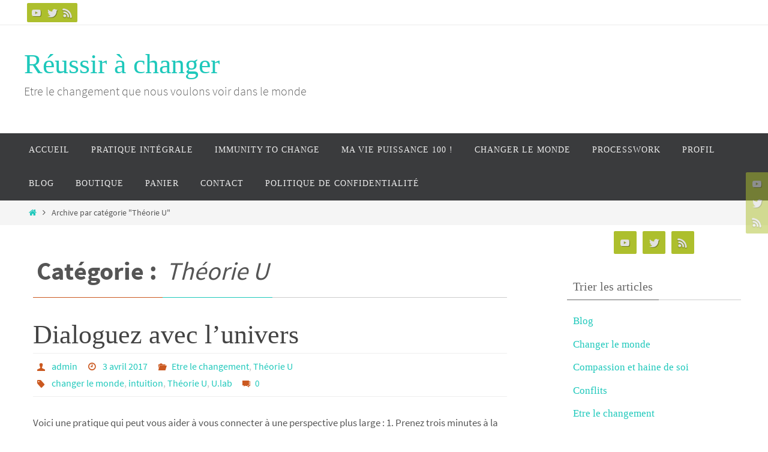

--- FILE ---
content_type: text/html; charset=UTF-8
request_url: https://xn--russirchanger-udb3k.fr/category/theorie-u/
body_size: 17301
content:
<!DOCTYPE html>
<html lang="fr-FR">
<head>
<meta name="viewport" content="width=device-width, user-scalable=no, initial-scale=1.0, minimum-scale=1.0, maximum-scale=1.0">
<meta http-equiv="Content-Type" content="text/html; charset=UTF-8" />
<link rel="profile" href="http://gmpg.org/xfn/11" />
<link rel="pingback" href="https://xn--russirchanger-udb3k.fr/xmlrpc.php" />
<title>Théorie U &#8211; Réussir à changer</title>
<meta name='robots' content='max-image-preview:large' />
	<style>img:is([sizes="auto" i], [sizes^="auto," i]) { contain-intrinsic-size: 3000px 1500px }</style>
	<link rel='dns-prefetch' href='//cdn.jsdelivr.net' />
<link rel='dns-prefetch' href='//fonts.googleapis.com' />
<link rel="alternate" type="application/rss+xml" title="Réussir à changer &raquo; Flux" href="https://xn--russirchanger-udb3k.fr/feed/" />
<link rel="alternate" type="application/rss+xml" title="Réussir à changer &raquo; Flux des commentaires" href="https://xn--russirchanger-udb3k.fr/comments/feed/" />
<link rel="alternate" type="application/rss+xml" title="Réussir à changer &raquo; Flux de la catégorie Théorie U" href="https://xn--russirchanger-udb3k.fr/category/theorie-u/feed/" />
<script type="text/javascript">
/* <![CDATA[ */
window._wpemojiSettings = {"baseUrl":"https:\/\/s.w.org\/images\/core\/emoji\/16.0.1\/72x72\/","ext":".png","svgUrl":"https:\/\/s.w.org\/images\/core\/emoji\/16.0.1\/svg\/","svgExt":".svg","source":{"concatemoji":"https:\/\/xn--russirchanger-udb3k.fr\/wp-includes\/js\/wp-emoji-release.min.js?ver=6.8.3"}};
/*! This file is auto-generated */
!function(s,n){var o,i,e;function c(e){try{var t={supportTests:e,timestamp:(new Date).valueOf()};sessionStorage.setItem(o,JSON.stringify(t))}catch(e){}}function p(e,t,n){e.clearRect(0,0,e.canvas.width,e.canvas.height),e.fillText(t,0,0);var t=new Uint32Array(e.getImageData(0,0,e.canvas.width,e.canvas.height).data),a=(e.clearRect(0,0,e.canvas.width,e.canvas.height),e.fillText(n,0,0),new Uint32Array(e.getImageData(0,0,e.canvas.width,e.canvas.height).data));return t.every(function(e,t){return e===a[t]})}function u(e,t){e.clearRect(0,0,e.canvas.width,e.canvas.height),e.fillText(t,0,0);for(var n=e.getImageData(16,16,1,1),a=0;a<n.data.length;a++)if(0!==n.data[a])return!1;return!0}function f(e,t,n,a){switch(t){case"flag":return n(e,"\ud83c\udff3\ufe0f\u200d\u26a7\ufe0f","\ud83c\udff3\ufe0f\u200b\u26a7\ufe0f")?!1:!n(e,"\ud83c\udde8\ud83c\uddf6","\ud83c\udde8\u200b\ud83c\uddf6")&&!n(e,"\ud83c\udff4\udb40\udc67\udb40\udc62\udb40\udc65\udb40\udc6e\udb40\udc67\udb40\udc7f","\ud83c\udff4\u200b\udb40\udc67\u200b\udb40\udc62\u200b\udb40\udc65\u200b\udb40\udc6e\u200b\udb40\udc67\u200b\udb40\udc7f");case"emoji":return!a(e,"\ud83e\udedf")}return!1}function g(e,t,n,a){var r="undefined"!=typeof WorkerGlobalScope&&self instanceof WorkerGlobalScope?new OffscreenCanvas(300,150):s.createElement("canvas"),o=r.getContext("2d",{willReadFrequently:!0}),i=(o.textBaseline="top",o.font="600 32px Arial",{});return e.forEach(function(e){i[e]=t(o,e,n,a)}),i}function t(e){var t=s.createElement("script");t.src=e,t.defer=!0,s.head.appendChild(t)}"undefined"!=typeof Promise&&(o="wpEmojiSettingsSupports",i=["flag","emoji"],n.supports={everything:!0,everythingExceptFlag:!0},e=new Promise(function(e){s.addEventListener("DOMContentLoaded",e,{once:!0})}),new Promise(function(t){var n=function(){try{var e=JSON.parse(sessionStorage.getItem(o));if("object"==typeof e&&"number"==typeof e.timestamp&&(new Date).valueOf()<e.timestamp+604800&&"object"==typeof e.supportTests)return e.supportTests}catch(e){}return null}();if(!n){if("undefined"!=typeof Worker&&"undefined"!=typeof OffscreenCanvas&&"undefined"!=typeof URL&&URL.createObjectURL&&"undefined"!=typeof Blob)try{var e="postMessage("+g.toString()+"("+[JSON.stringify(i),f.toString(),p.toString(),u.toString()].join(",")+"));",a=new Blob([e],{type:"text/javascript"}),r=new Worker(URL.createObjectURL(a),{name:"wpTestEmojiSupports"});return void(r.onmessage=function(e){c(n=e.data),r.terminate(),t(n)})}catch(e){}c(n=g(i,f,p,u))}t(n)}).then(function(e){for(var t in e)n.supports[t]=e[t],n.supports.everything=n.supports.everything&&n.supports[t],"flag"!==t&&(n.supports.everythingExceptFlag=n.supports.everythingExceptFlag&&n.supports[t]);n.supports.everythingExceptFlag=n.supports.everythingExceptFlag&&!n.supports.flag,n.DOMReady=!1,n.readyCallback=function(){n.DOMReady=!0}}).then(function(){return e}).then(function(){var e;n.supports.everything||(n.readyCallback(),(e=n.source||{}).concatemoji?t(e.concatemoji):e.wpemoji&&e.twemoji&&(t(e.twemoji),t(e.wpemoji)))}))}((window,document),window._wpemojiSettings);
/* ]]> */
</script>
<link rel='stylesheet' id='validate-engine-css-css' href='https://xn--russirchanger-udb3k.fr/wp-content/plugins/wysija-newsletters/css/validationEngine.jquery.css?ver=2.22' type='text/css' media='all' />
<style id='wp-emoji-styles-inline-css' type='text/css'>

	img.wp-smiley, img.emoji {
		display: inline !important;
		border: none !important;
		box-shadow: none !important;
		height: 1em !important;
		width: 1em !important;
		margin: 0 0.07em !important;
		vertical-align: -0.1em !important;
		background: none !important;
		padding: 0 !important;
	}
</style>
<link rel='stylesheet' id='wp-block-library-css' href='https://xn--russirchanger-udb3k.fr/wp-includes/css/dist/block-library/style.min.css?ver=6.8.3' type='text/css' media='all' />
<style id='classic-theme-styles-inline-css' type='text/css'>
/*! This file is auto-generated */
.wp-block-button__link{color:#fff;background-color:#32373c;border-radius:9999px;box-shadow:none;text-decoration:none;padding:calc(.667em + 2px) calc(1.333em + 2px);font-size:1.125em}.wp-block-file__button{background:#32373c;color:#fff;text-decoration:none}
</style>
<link rel='stylesheet' id='wc-block-style-css' href='https://xn--russirchanger-udb3k.fr/wp-content/plugins/woocommerce/packages/woocommerce-blocks/build/style.css?ver=2.4.5' type='text/css' media='all' />
<link rel='stylesheet' id='ff-google-fonts-css' href='//fonts.googleapis.com/css?family=Raleway%3A400%2C500%2C700&#038;ver=071120180241' type='text/css' media='all' />
<link rel='stylesheet' id='ff-shortcodes-css' href='https://xn--russirchanger-udb3k.fr/wp-content/plugins/fruitful-shortcodes/fruitful-shortcodes-2.0.0/assets/css/front.css?ver=071120180241' type='text/css' media='all' />
<link rel='stylesheet' id='ff-fruitful_alert-css' href='https://xn--russirchanger-udb3k.fr/wp-content/plugins/fruitful-shortcodes/fruitful-shortcodes-2.0.0//assets/shared/fruitful_alert/css/styles.css?ver=071120180241' type='text/css' media='all' />
<link rel='stylesheet' id='ff-fruitful_btn-css' href='https://xn--russirchanger-udb3k.fr/wp-content/plugins/fruitful-shortcodes/fruitful-shortcodes-2.0.0//assets/shared/fruitful_btn/css/styles.css?ver=071120180241' type='text/css' media='all' />
<link rel='stylesheet' id='ff-fruitful_dbox-css' href='https://xn--russirchanger-udb3k.fr/wp-content/plugins/fruitful-shortcodes/fruitful-shortcodes-2.0.0//assets/shared/fruitful_dbox/css/styles.css?ver=071120180241' type='text/css' media='all' />
<link rel='stylesheet' id='ff-fruitful_pbar-css' href='https://xn--russirchanger-udb3k.fr/wp-content/plugins/fruitful-shortcodes/fruitful-shortcodes-2.0.0//assets/shared/fruitful_pbar/css/styles.css?ver=071120180241' type='text/css' media='all' />
<link rel='stylesheet' id='ff-shortcodes-grid-css' href='https://xn--russirchanger-udb3k.fr/wp-content/plugins/fruitful-shortcodes/fruitful-shortcodes-2.0.0/assets/libs/bootstrap/bootstrap-grid.min.css?ver=071120180241' type='text/css' media='all' />
<link rel='stylesheet' id='ff-fruitful_recent_posts-css' href='https://xn--russirchanger-udb3k.fr/wp-content/plugins/fruitful-shortcodes/fruitful-shortcodes-2.0.0//assets/shared/fruitful_recent_posts/css/styles.css?ver=071120180241' type='text/css' media='all' />
<link rel='stylesheet' id='slick-css' href='https://xn--russirchanger-udb3k.fr/wp-content/plugins/fruitful-shortcodes/fruitful-shortcodes-2.0.0/assets/libs/slick/slick.css?ver=071120180241' type='text/css' media='all' />
<link rel='stylesheet' id='ff-fruitful_recent_posts_slider-css' href='https://xn--russirchanger-udb3k.fr/wp-content/plugins/fruitful-shortcodes/fruitful-shortcodes-2.0.0//assets/shared/fruitful_recent_posts_slider/css/styles.css?ver=071120180241' type='text/css' media='all' />
<link rel='stylesheet' id='ff-fruitful_tabs-css' href='https://xn--russirchanger-udb3k.fr/wp-content/plugins/fruitful-shortcodes/fruitful-shortcodes-2.0.0//assets/shared/fruitful_tabs/css/styles.css?ver=071120180241' type='text/css' media='all' />
<style id='global-styles-inline-css' type='text/css'>
:root{--wp--preset--aspect-ratio--square: 1;--wp--preset--aspect-ratio--4-3: 4/3;--wp--preset--aspect-ratio--3-4: 3/4;--wp--preset--aspect-ratio--3-2: 3/2;--wp--preset--aspect-ratio--2-3: 2/3;--wp--preset--aspect-ratio--16-9: 16/9;--wp--preset--aspect-ratio--9-16: 9/16;--wp--preset--color--black: #000000;--wp--preset--color--cyan-bluish-gray: #abb8c3;--wp--preset--color--white: #ffffff;--wp--preset--color--pale-pink: #f78da7;--wp--preset--color--vivid-red: #cf2e2e;--wp--preset--color--luminous-vivid-orange: #ff6900;--wp--preset--color--luminous-vivid-amber: #fcb900;--wp--preset--color--light-green-cyan: #7bdcb5;--wp--preset--color--vivid-green-cyan: #00d084;--wp--preset--color--pale-cyan-blue: #8ed1fc;--wp--preset--color--vivid-cyan-blue: #0693e3;--wp--preset--color--vivid-purple: #9b51e0;--wp--preset--gradient--vivid-cyan-blue-to-vivid-purple: linear-gradient(135deg,rgba(6,147,227,1) 0%,rgb(155,81,224) 100%);--wp--preset--gradient--light-green-cyan-to-vivid-green-cyan: linear-gradient(135deg,rgb(122,220,180) 0%,rgb(0,208,130) 100%);--wp--preset--gradient--luminous-vivid-amber-to-luminous-vivid-orange: linear-gradient(135deg,rgba(252,185,0,1) 0%,rgba(255,105,0,1) 100%);--wp--preset--gradient--luminous-vivid-orange-to-vivid-red: linear-gradient(135deg,rgba(255,105,0,1) 0%,rgb(207,46,46) 100%);--wp--preset--gradient--very-light-gray-to-cyan-bluish-gray: linear-gradient(135deg,rgb(238,238,238) 0%,rgb(169,184,195) 100%);--wp--preset--gradient--cool-to-warm-spectrum: linear-gradient(135deg,rgb(74,234,220) 0%,rgb(151,120,209) 20%,rgb(207,42,186) 40%,rgb(238,44,130) 60%,rgb(251,105,98) 80%,rgb(254,248,76) 100%);--wp--preset--gradient--blush-light-purple: linear-gradient(135deg,rgb(255,206,236) 0%,rgb(152,150,240) 100%);--wp--preset--gradient--blush-bordeaux: linear-gradient(135deg,rgb(254,205,165) 0%,rgb(254,45,45) 50%,rgb(107,0,62) 100%);--wp--preset--gradient--luminous-dusk: linear-gradient(135deg,rgb(255,203,112) 0%,rgb(199,81,192) 50%,rgb(65,88,208) 100%);--wp--preset--gradient--pale-ocean: linear-gradient(135deg,rgb(255,245,203) 0%,rgb(182,227,212) 50%,rgb(51,167,181) 100%);--wp--preset--gradient--electric-grass: linear-gradient(135deg,rgb(202,248,128) 0%,rgb(113,206,126) 100%);--wp--preset--gradient--midnight: linear-gradient(135deg,rgb(2,3,129) 0%,rgb(40,116,252) 100%);--wp--preset--font-size--small: 13px;--wp--preset--font-size--medium: 20px;--wp--preset--font-size--large: 36px;--wp--preset--font-size--x-large: 42px;--wp--preset--spacing--20: 0.44rem;--wp--preset--spacing--30: 0.67rem;--wp--preset--spacing--40: 1rem;--wp--preset--spacing--50: 1.5rem;--wp--preset--spacing--60: 2.25rem;--wp--preset--spacing--70: 3.38rem;--wp--preset--spacing--80: 5.06rem;--wp--preset--shadow--natural: 6px 6px 9px rgba(0, 0, 0, 0.2);--wp--preset--shadow--deep: 12px 12px 50px rgba(0, 0, 0, 0.4);--wp--preset--shadow--sharp: 6px 6px 0px rgba(0, 0, 0, 0.2);--wp--preset--shadow--outlined: 6px 6px 0px -3px rgba(255, 255, 255, 1), 6px 6px rgba(0, 0, 0, 1);--wp--preset--shadow--crisp: 6px 6px 0px rgba(0, 0, 0, 1);}:where(.is-layout-flex){gap: 0.5em;}:where(.is-layout-grid){gap: 0.5em;}body .is-layout-flex{display: flex;}.is-layout-flex{flex-wrap: wrap;align-items: center;}.is-layout-flex > :is(*, div){margin: 0;}body .is-layout-grid{display: grid;}.is-layout-grid > :is(*, div){margin: 0;}:where(.wp-block-columns.is-layout-flex){gap: 2em;}:where(.wp-block-columns.is-layout-grid){gap: 2em;}:where(.wp-block-post-template.is-layout-flex){gap: 1.25em;}:where(.wp-block-post-template.is-layout-grid){gap: 1.25em;}.has-black-color{color: var(--wp--preset--color--black) !important;}.has-cyan-bluish-gray-color{color: var(--wp--preset--color--cyan-bluish-gray) !important;}.has-white-color{color: var(--wp--preset--color--white) !important;}.has-pale-pink-color{color: var(--wp--preset--color--pale-pink) !important;}.has-vivid-red-color{color: var(--wp--preset--color--vivid-red) !important;}.has-luminous-vivid-orange-color{color: var(--wp--preset--color--luminous-vivid-orange) !important;}.has-luminous-vivid-amber-color{color: var(--wp--preset--color--luminous-vivid-amber) !important;}.has-light-green-cyan-color{color: var(--wp--preset--color--light-green-cyan) !important;}.has-vivid-green-cyan-color{color: var(--wp--preset--color--vivid-green-cyan) !important;}.has-pale-cyan-blue-color{color: var(--wp--preset--color--pale-cyan-blue) !important;}.has-vivid-cyan-blue-color{color: var(--wp--preset--color--vivid-cyan-blue) !important;}.has-vivid-purple-color{color: var(--wp--preset--color--vivid-purple) !important;}.has-black-background-color{background-color: var(--wp--preset--color--black) !important;}.has-cyan-bluish-gray-background-color{background-color: var(--wp--preset--color--cyan-bluish-gray) !important;}.has-white-background-color{background-color: var(--wp--preset--color--white) !important;}.has-pale-pink-background-color{background-color: var(--wp--preset--color--pale-pink) !important;}.has-vivid-red-background-color{background-color: var(--wp--preset--color--vivid-red) !important;}.has-luminous-vivid-orange-background-color{background-color: var(--wp--preset--color--luminous-vivid-orange) !important;}.has-luminous-vivid-amber-background-color{background-color: var(--wp--preset--color--luminous-vivid-amber) !important;}.has-light-green-cyan-background-color{background-color: var(--wp--preset--color--light-green-cyan) !important;}.has-vivid-green-cyan-background-color{background-color: var(--wp--preset--color--vivid-green-cyan) !important;}.has-pale-cyan-blue-background-color{background-color: var(--wp--preset--color--pale-cyan-blue) !important;}.has-vivid-cyan-blue-background-color{background-color: var(--wp--preset--color--vivid-cyan-blue) !important;}.has-vivid-purple-background-color{background-color: var(--wp--preset--color--vivid-purple) !important;}.has-black-border-color{border-color: var(--wp--preset--color--black) !important;}.has-cyan-bluish-gray-border-color{border-color: var(--wp--preset--color--cyan-bluish-gray) !important;}.has-white-border-color{border-color: var(--wp--preset--color--white) !important;}.has-pale-pink-border-color{border-color: var(--wp--preset--color--pale-pink) !important;}.has-vivid-red-border-color{border-color: var(--wp--preset--color--vivid-red) !important;}.has-luminous-vivid-orange-border-color{border-color: var(--wp--preset--color--luminous-vivid-orange) !important;}.has-luminous-vivid-amber-border-color{border-color: var(--wp--preset--color--luminous-vivid-amber) !important;}.has-light-green-cyan-border-color{border-color: var(--wp--preset--color--light-green-cyan) !important;}.has-vivid-green-cyan-border-color{border-color: var(--wp--preset--color--vivid-green-cyan) !important;}.has-pale-cyan-blue-border-color{border-color: var(--wp--preset--color--pale-cyan-blue) !important;}.has-vivid-cyan-blue-border-color{border-color: var(--wp--preset--color--vivid-cyan-blue) !important;}.has-vivid-purple-border-color{border-color: var(--wp--preset--color--vivid-purple) !important;}.has-vivid-cyan-blue-to-vivid-purple-gradient-background{background: var(--wp--preset--gradient--vivid-cyan-blue-to-vivid-purple) !important;}.has-light-green-cyan-to-vivid-green-cyan-gradient-background{background: var(--wp--preset--gradient--light-green-cyan-to-vivid-green-cyan) !important;}.has-luminous-vivid-amber-to-luminous-vivid-orange-gradient-background{background: var(--wp--preset--gradient--luminous-vivid-amber-to-luminous-vivid-orange) !important;}.has-luminous-vivid-orange-to-vivid-red-gradient-background{background: var(--wp--preset--gradient--luminous-vivid-orange-to-vivid-red) !important;}.has-very-light-gray-to-cyan-bluish-gray-gradient-background{background: var(--wp--preset--gradient--very-light-gray-to-cyan-bluish-gray) !important;}.has-cool-to-warm-spectrum-gradient-background{background: var(--wp--preset--gradient--cool-to-warm-spectrum) !important;}.has-blush-light-purple-gradient-background{background: var(--wp--preset--gradient--blush-light-purple) !important;}.has-blush-bordeaux-gradient-background{background: var(--wp--preset--gradient--blush-bordeaux) !important;}.has-luminous-dusk-gradient-background{background: var(--wp--preset--gradient--luminous-dusk) !important;}.has-pale-ocean-gradient-background{background: var(--wp--preset--gradient--pale-ocean) !important;}.has-electric-grass-gradient-background{background: var(--wp--preset--gradient--electric-grass) !important;}.has-midnight-gradient-background{background: var(--wp--preset--gradient--midnight) !important;}.has-small-font-size{font-size: var(--wp--preset--font-size--small) !important;}.has-medium-font-size{font-size: var(--wp--preset--font-size--medium) !important;}.has-large-font-size{font-size: var(--wp--preset--font-size--large) !important;}.has-x-large-font-size{font-size: var(--wp--preset--font-size--x-large) !important;}
:where(.wp-block-post-template.is-layout-flex){gap: 1.25em;}:where(.wp-block-post-template.is-layout-grid){gap: 1.25em;}
:where(.wp-block-columns.is-layout-flex){gap: 2em;}:where(.wp-block-columns.is-layout-grid){gap: 2em;}
:root :where(.wp-block-pullquote){font-size: 1.5em;line-height: 1.6;}
</style>
<link rel='stylesheet' id='contact-form-7-css' href='https://xn--russirchanger-udb3k.fr/wp-content/plugins/contact-form-7/includes/css/styles.css?ver=6.1.3' type='text/css' media='all' />
<link rel='stylesheet' id='woocommerce-layout-css' href='https://xn--russirchanger-udb3k.fr/wp-content/plugins/woocommerce/assets/css/woocommerce-layout.css?ver=3.8.3' type='text/css' media='all' />
<link rel='stylesheet' id='woocommerce-smallscreen-css' href='https://xn--russirchanger-udb3k.fr/wp-content/plugins/woocommerce/assets/css/woocommerce-smallscreen.css?ver=3.8.3' type='text/css' media='only screen and (max-width: 768px)' />
<link rel='stylesheet' id='woocommerce-general-css' href='https://xn--russirchanger-udb3k.fr/wp-content/plugins/woocommerce/assets/css/woocommerce.css?ver=3.8.3' type='text/css' media='all' />
<style id='woocommerce-inline-inline-css' type='text/css'>
.woocommerce form .form-row .required { visibility: visible; }
</style>
<link rel='stylesheet' id='nirvana-fonts-css' href='https://xn--russirchanger-udb3k.fr/wp-content/themes/nirvana/fonts/fontfaces.css?ver=1.6.4' type='text/css' media='all' />
<link rel='stylesheet' id='nirvana-style-css' href='https://xn--russirchanger-udb3k.fr/wp-content/themes/nirvana/style.css?ver=1.6.4' type='text/css' media='all' />
<style id='nirvana-style-inline-css' type='text/css'>
 #header-container { width: 1200px; } #header-container, #access >.menu, #forbottom, #colophon, #footer-widget-area, #topbar-inner, .ppbox, #pp-afterslider #container, #breadcrumbs-box { max-width: 1200px; } @media (max-width: 800px) { #header-container {position: relative; } #branding {height: auto; } } #container.one-column { } #container.two-columns-right #secondary { width: 300px; float:right; } #container.two-columns-right #content { width: 760px; float: left; } /* fallback */ #container.two-columns-right #content { width: calc(100% - 380px); float: left; } #container.two-columns-left #primary { width: 300px; float: left; } #container.two-columns-left #content { width: 760px; float: right; } /* fallback */ #container.two-columns-left #content { width: -moz-calc(100% - 380px); float: right; width: -webkit-calc(100% - 380px ); width: calc(100% - 380px); } #container.three-columns-right .sidey { width: 150px; float: left; } #container.three-columns-right #primary { margin-left: 80px; margin-right: 80px; } #container.three-columns-right #content { width: 680px; float: left; } /* fallback */ #container.three-columns-right #content { width: -moz-calc(100% - 460px); float: left; width: -webkit-calc(100% - 460px); width: calc(100% - 460px); } #container.three-columns-left .sidey { width: 150px; float: left; } #container.three-columns-left #secondary{ margin-left: 80px; margin-right: 80px; } #container.three-columns-left #content { width: 680px; float: right;} /* fallback */ #container.three-columns-left #content { width: -moz-calc(100% - 460px); float: right; width: -webkit-calc(100% - 460px); width: calc(100% - 460px); } #container.three-columns-sided .sidey { width: 150px; float: left; } #container.three-columns-sided #secondary{ float:right; } #container.three-columns-sided #content { width: 680px; float: right; /* fallback */ width: -moz-calc(100% - 460px); float: right; width: -webkit-calc(100% - 460px); float: right; width: calc(100% - 460px); float: right; margin: 0 230px 0 -1140px; } body { font-family: "Source Sans Pro"; } #content h1.entry-title a, #content h2.entry-title a, #content h1.entry-title, #content h2.entry-title { font-family: "Police de base"; } .widget-title, .widget-title a { line-height: normal; font-family: "Police de base"; } .widget-container, .widget-container a { font-family: Police de base; } .entry-content h1, .entry-content h2, .entry-content h3, .entry-content h4, .entry-content h5, .entry-content h6, .nivo-caption h2, #front-text1 h1, #front-text2 h1, h3.column-header-image, #comments #reply-title { font-family: "Police de base"; } #site-title span a { font-family: "Police de base"; } #access ul li a, #access ul li a span { font-family: "Police de base"; } /* general */ body { color: #555555; background-color: #FFFFFF } a { color: #1EC8BB; } a:hover, .entry-meta span a:hover, .comments-link a:hover, body.coldisplay2 #front-columns a:active { color: #CB5920; } a:active { background-color: #CB5920; color: #FFFFFF; } .entry-meta a:hover, .widget-container a:hover, .footer2 a:hover { border-bottom-color: #CCCCCC; } .sticky h2.entry-title a { background-color: #1EC8BB; color: #FFFFFF; } #header { ; } #site-title span a { color: #1EC8BB; } #site-description { color: #666666; } .socials a:hover .socials-hover { background-color: #1EC8BB; } .socials .socials-hover { background-color: #ADBF2D; } /* Main menu top level */ #access a, #nav-toggle span { color: #EEEEEE; } #access, #nav-toggle, #access ul li { background-color: #3A3B3D; } #access > .menu > ul > li > a > span { } #access ul li:hover { background-color: #1EC8BB; color: #FFFFFF; } #access ul > li.current_page_item , #access ul > li.current-menu-item, #access ul > li.current_page_ancestor , #access ul > li.current-menu-ancestor { background-color: #47484a; } /* Main menu Submenus */ #access ul ul li, #access ul ul { background-color: #1EC8BB; } #access ul ul li a { color: #FFFFFF; } #access ul ul li:hover { background-color: #2cd6c9; } #breadcrumbs { background-color: #f5f5f5; } #access ul ul li.current_page_item, #access ul ul li.current-menu-item, #access ul ul li.current_page_ancestor, #access ul ul li.current-menu-ancestor { background-color: #2cd6c9; } /* top menu */ #topbar { background-color: #FFFFFF; border-bottom-color: #ebebeb; } .menu-header-search .searchform { background: #F7F7F7; } .topmenu ul li a, .search-icon:before { color: #999999; } .topmenu ul li a:hover { background-color: #efefef; } .search-icon:hover:before { color: #1EC8BB; } /* main */ #main { background-color: #FFFFFF; } #author-info, .page-title, #entry-author-info { border-color: #CCCCCC; } .page-title-text { border-color: #CB5920; } .page-title span { border-color: #1EC8BB; } #entry-author-info #author-avatar, #author-info #author-avatar { border-color: #EEEEEE; } .avatar-container:before { background-color: #CB5920; } .sidey .widget-container { color: #555555; ; } .sidey .widget-title { color: #666666; ; border-color: #CCCCCC; } .sidey .widget-container a { ; } .sidey .widget-container a:hover { ; } .widget-title span { border-color: #666666; } .entry-content h1, .entry-content h2, .entry-content h3, .entry-content h4, .entry-content h5, .entry-content h6 { color: #444444; } .entry-title, .entry-title a{ color: #444444; } .entry-title a:hover { color: #000000; } #content span.entry-format { color: #CCCCCC; } /* footer */ #footer { color: #AAAAAA; background-color: #F5F5F5; } #footer2 { color: #AAAAAA; background-color: #3A3B3D; } #sfooter-full { background-color: #353638; } .footermenu ul li { border-color: #494a4c; } .footermenu ul li:hover { border-color: #5d5e60; } #colophon a { ; } #colophon a:hover { ; } #footer2 a, .footermenu ul li:after { ; } #footer2 a:hover { ; } #footer .widget-container { color: #555555; ; } #footer .widget-title { color: #888888; ; border-color:#CCCCCC; } /* buttons */ a.continue-reading-link { color: #1EC8BB; border-color: #1EC8BB; } a.continue-reading-link:hover { background-color: #1EC8BB; color: #FFFFFF; } #cryout_ajax_more_trigger { border: 1px solid #CCCCCC; } #cryout_ajax_more_trigger:hover { background-color: #F7F7F7; } a.continue-reading-link i.crycon-right-dir { color: #1EC8BB } a.continue-reading-link:hover i.crycon-right-dir { color: #FFFFFF } .page-link a, .page-link > span > em { border-color: #CCCCCC } .columnmore a { background: #CB5920; color:#F7F7F7 } .columnmore a:hover { background: #1EC8BB; } .file, .button, input[type="submit"], input[type="reset"], #respond .form-submit input#submit { background-color: #FFFFFF; border-color: #CCCCCC; } .button:hover, #respond .form-submit input#submit:hover { background-color: #F7F7F7; } .entry-content tr th, .entry-content thead th { color: #444444; } .entry-content tr th { background-color: #1EC8BB; color:#FFFFFF; } .entry-content tr.even { background-color: #F7F7F7; } hr { border-color: #EEEEEE; } input[type="text"], input[type="password"], input[type="email"], input[type="color"], input[type="date"], input[type="datetime"], input[type="datetime-local"], input[type="month"], input[type="number"], input[type="range"], input[type="search"], input[type="tel"], input[type="time"], input[type="url"], input[type="week"], textarea, select { border-color: #CCCCCC #EEEEEE #EEEEEE #CCCCCC; color: #555555; } input[type="submit"], input[type="reset"] { color: #555555; } input[type="text"]:hover, input[type="password"]:hover, input[type="email"]:hover, input[type="color"]:hover, input[type="date"]:hover, input[type="datetime"]:hover, input[type="datetime-local"]:hover, input[type="month"]:hover, input[type="number"]:hover, input[type="range"]:hover, input[type="search"]:hover, input[type="tel"]:hover, input[type="time"]:hover, input[type="url"]:hover, input[type="week"]:hover, textarea:hover { background-color: rgba(247,247,247,0.4); } .entry-content pre { background-color: #F7F7F7; border-color: rgba(30,200,187,0.1); } abbr, acronym { border-color: #555555; } .comment-meta a { color: #999999; } #respond .form-allowed-tags { color: #999999; } .comment .reply a { border-color: #EEEEEE; } .comment .reply a:hover { color: #1EC8BB; } .entry-meta { border-color: #EEEEEE; } .entry-meta .crycon-metas:before { color: #CB5920; } .entry-meta span a, .comments-link a { ; } .entry-meta span a:hover, .comments-link a:hover { ; } .entry-meta span, .entry-utility span, .footer-tags { color: #c1c1c1; } .nav-next a, .nav-previous a{ background-color:#f8f8f8; } .nav-next a:hover, .nav-previous a:hover { background-color: #1EC8BB; color:#FFFFFF; } .pagination { border-color: #ededed; } .pagination a:hover { background-color: #CB5920; color: #FFFFFF; } h3#comments-title { border-color: #CCCCCC; } h3#comments-title span { background-color: #1EC8BB; color: #FFFFFF; } .comment-details { border-color: #EEEEEE; } .searchform input[type="text"] { color: #999999; } .searchform:after { background-color: #1EC8BB; } .searchform:hover:after { background-color: #CB5920; } .searchsubmit[type="submit"]{ color: #F7F7F7; } li.menu-main-search .searchform .s { background-color: #FFFFFF; } li.menu-main-search .searchsubmit[type="submit"] { color: #999999; } .caption-accented .wp-caption { background-color:rgba(30,200,187,0.8); color:#FFFFFF; } .nirvana-image-one .entry-content img[class*='align'], .nirvana-image-one .entry-summary img[class*='align'], .nirvana-image-two .entry-content img[class*='align'], .nirvana-image-two .entry-summary img[class*='align'] .nirvana-image-one .entry-content [class*='wp-block'][class*='align'] img, .nirvana-image-one .entry-summary [class*='wp-block'][class*='align'] img, .nirvana-image-two .entry-content [class*='wp-block'][class*='align'] img, .nirvana-image-two .entry-summary [class*='wp-block'][class*='align'] img { border-color: #1EC8BB; } html { font-size: 17px; line-height: 1.8; } .entry-content, .entry-summary, .ppbox { text-align:inherit ; } .entry-content, .entry-summary, .widget-container, .ppbox, .navigation { ; } #content h1.entry-title, #content h2.entry-title, .woocommerce-page h1.page-title { font-size: 44px; } .widget-title, .widget-title a { font-size: 20px; } .widget-container, .widget-container a { font-size: 17px; } #content h1, #pp-afterslider h1 { font-size: 42px; } #content h2, #pp-afterslider h2 { font-size: 36px; } #content h3, #pp-afterslider h3 { font-size: 31px; } #content h4, #pp-afterslider h4 { font-size: 26px; } #content h5, #pp-afterslider h5 { font-size: 21px; } #content h6, #pp-afterslider h6 { font-size: 16px; } #site-title span a { font-size: 46px; } #access ul li a { font-size: 14px; } #access ul ul ul a { font-size: 13px; } .nocomments, .nocomments2 { display: none; } article footer.entry-meta { display: none; } .entry-content p, .entry-content ul, .entry-content ol, .entry-content dd, .entry-content pre, .entry-content hr, .commentlist p, .entry-summary p { margin-bottom: 1.0em; } #header-container > div { margin: 35px 0 0 0px; } #toTop:hover .crycon-back2top:before { color: #CB5920; } #main { margin-top: 5px; } #forbottom { padding-left: 0px; padding-right: 0px; } #header-widget-area { width: 33%; } #branding { height:180px; } 
/* Nirvana Custom CSS */
</style>
<link rel='stylesheet' id='nirvana-mobile-css' href='https://xn--russirchanger-udb3k.fr/wp-content/themes/nirvana/styles/style-mobile.css?ver=1.6.4' type='text/css' media='all' />
<script type="text/javascript" src="https://xn--russirchanger-udb3k.fr/wp-includes/js/jquery/jquery.min.js?ver=3.7.1" id="jquery-core-js"></script>
<script type="text/javascript" src="https://xn--russirchanger-udb3k.fr/wp-includes/js/jquery/jquery-migrate.min.js?ver=3.4.1" id="jquery-migrate-js"></script>
<link rel="https://api.w.org/" href="https://xn--russirchanger-udb3k.fr/wp-json/" /><link rel="alternate" title="JSON" type="application/json" href="https://xn--russirchanger-udb3k.fr/wp-json/wp/v2/categories/127" /><link rel="EditURI" type="application/rsd+xml" title="RSD" href="https://xn--russirchanger-udb3k.fr/xmlrpc.php?rsd" />
<meta name="generator" content="WordPress 6.8.3" />
<meta name="generator" content="WooCommerce 3.8.3" />
	<noscript><style>.woocommerce-product-gallery{ opacity: 1 !important; }</style></noscript>
	
<style type="text/css"></style>
<style>
.synved-social-resolution-single {
display: inline-block;
}
.synved-social-resolution-normal {
display: inline-block;
}
.synved-social-resolution-hidef {
display: none;
}

@media only screen and (min--moz-device-pixel-ratio: 2),
only screen and (-o-min-device-pixel-ratio: 2/1),
only screen and (-webkit-min-device-pixel-ratio: 2),
only screen and (min-device-pixel-ratio: 2),
only screen and (min-resolution: 2dppx),
only screen and (min-resolution: 192dpi) {
	.synved-social-resolution-normal {
	display: none;
	}
	.synved-social-resolution-hidef {
	display: inline-block;
	}
}
</style><!--[if lt IE 9]>
<script>
document.createElement('header');
document.createElement('nav');
document.createElement('section');
document.createElement('article');
document.createElement('aside');
document.createElement('footer');
</script>
<![endif]-->
</head>
<body class="archive category category-theorie-u category-127 wp-theme-nirvana theme-nirvana woocommerce-no-js nirvana-image-two caption-simple nirvana-comment-placeholders nirvana-menu-left">

		<a class="skip-link screen-reader-text" href="#main" title="Passer vers le contenu"> Passer vers le contenu </a>
	
<div id="wrapper" class="hfeed">
<div id="topbar" ><div id="topbar-inner"> <div class="socials" id="sheader">
			<a  target="_blank"  href="#"
			class="socialicons social-YouTube" title="YouTube">
				<img alt="YouTube" src="https://xn--russirchanger-udb3k.fr/wp-content/themes/nirvana/images/socials/YouTube.png" />
			</a>
			<a  target="_blank"  href="#"
			class="socialicons social-Twitter" title="Twitter">
				<img alt="Twitter" src="https://xn--russirchanger-udb3k.fr/wp-content/themes/nirvana/images/socials/Twitter.png" />
			</a>
			<a  target="_blank"  href="#"
			class="socialicons social-RSS" title="RSS">
				<img alt="RSS" src="https://xn--russirchanger-udb3k.fr/wp-content/themes/nirvana/images/socials/RSS.png" />
			</a></div> </div></div>
<div class="socials" id="srights">
			<a  target="_blank"  href="#"
			class="socialicons social-YouTube" title="YouTube">
				<img alt="YouTube" src="https://xn--russirchanger-udb3k.fr/wp-content/themes/nirvana/images/socials/YouTube.png" />
			</a>
			<a  target="_blank"  href="#"
			class="socialicons social-Twitter" title="Twitter">
				<img alt="Twitter" src="https://xn--russirchanger-udb3k.fr/wp-content/themes/nirvana/images/socials/Twitter.png" />
			</a>
			<a  target="_blank"  href="#"
			class="socialicons social-RSS" title="RSS">
				<img alt="RSS" src="https://xn--russirchanger-udb3k.fr/wp-content/themes/nirvana/images/socials/RSS.png" />
			</a></div>
<div id="header-full">
	<header id="header">
		<div id="masthead">
					<div id="branding" role="banner" >
				<div id="header-container"><div class="site-identity"><div id="site-title"><span> <a href="https://xn--russirchanger-udb3k.fr/" title="Réussir à changer" rel="home">Réussir à changer</a> </span></div><div id="site-description" >Etre le changement que nous voulons voir dans le monde</div></div></div>								<div style="clear:both;"></div>
			</div><!-- #branding -->
			<button id="nav-toggle"><span>&nbsp;</span></button>
			<nav id="access" class="jssafe" role="navigation">
					<div class="skip-link screen-reader-text"><a href="#content" title="Passer vers le contenu">Passer vers le contenu</a></div>
	<div class="menu"><ul id="prime_nav" class="menu"><li id="menu-item-159" class="menu-item menu-item-type-custom menu-item-object-custom menu-item-home menu-item-159"><a href="http://xn--russirchanger-udb3k.fr/"><span>Accueil</span></a></li>
<li id="menu-item-802" class="menu-item menu-item-type-post_type menu-item-object-page menu-item-802"><a href="https://xn--russirchanger-udb3k.fr/pratique-integrale/"><span>Pratique Intégrale</span></a></li>
<li id="menu-item-161" class="menu-item menu-item-type-taxonomy menu-item-object-category menu-item-161"><a href="https://xn--russirchanger-udb3k.fr/category/immunite-au-changement-en-francais/"><span>Immunity to change</span></a></li>
<li id="menu-item-815" class="menu-item menu-item-type-custom menu-item-object-custom menu-item-815"><a href="http://maviepuissance100.fr"><span>Ma Vie Puissance 100 !</span></a></li>
<li id="menu-item-163" class="menu-item menu-item-type-taxonomy menu-item-object-category menu-item-163"><a href="https://xn--russirchanger-udb3k.fr/category/changer-le-monde/"><span>Changer le monde</span></a></li>
<li id="menu-item-838" class="menu-item menu-item-type-taxonomy menu-item-object-category menu-item-838"><a href="https://xn--russirchanger-udb3k.fr/category/processwork/"><span>Processwork</span></a></li>
<li id="menu-item-164" class="menu-item menu-item-type-post_type menu-item-object-page menu-item-164"><a href="https://xn--russirchanger-udb3k.fr/profil/"><span>Profil</span></a></li>
<li id="menu-item-158" class="menu-item menu-item-type-taxonomy menu-item-object-category menu-item-158"><a href="https://xn--russirchanger-udb3k.fr/category/blog/"><span>Blog</span></a></li>
<li id="menu-item-767" class="menu-item menu-item-type-post_type menu-item-object-page menu-item-767"><a href="https://xn--russirchanger-udb3k.fr/boutique/"><span>Boutique</span></a></li>
<li id="menu-item-868" class="menu-item menu-item-type-post_type menu-item-object-page menu-item-868"><a href="https://xn--russirchanger-udb3k.fr/panier/"><span>Panier</span></a></li>
<li id="menu-item-888" class="menu-item menu-item-type-post_type menu-item-object-page menu-item-888"><a href="https://xn--russirchanger-udb3k.fr/contact/"><span>Contact</span></a></li>
<li id="menu-item-1429" class="menu-item menu-item-type-post_type menu-item-object-page menu-item-1429"><a href="https://xn--russirchanger-udb3k.fr/politique-de-confidentialite-2/"><span>Politique de confidentialité</span></a></li>
</ul></div>			</nav><!-- #access -->


		</div><!-- #masthead -->
	</header><!-- #header -->
</div><!-- #header-full -->

<div style="clear:both;height:0;"> </div>
<div id="breadcrumbs"><div id="breadcrumbs-box"><a href="https://xn--russirchanger-udb3k.fr"><i class="crycon-homebread"></i><span class="screen-reader-text">Home</span></a><i class="crycon-angle-right"></i> <span class="current">Archive par catégorie "Théorie U"</span></div></div><div id="main">
		<div id="toTop"><i class="crycon-back2top"></i> </div>	<div  id="forbottom" >
		
		<div style="clear:both;"> </div>

		<section id="container" class="two-columns-right">
			<div id="content" role="main">
			
						
			
				<header class="page-header">
					<h1 class="page-title"><div class="page-title-text">Catégorie : <span>Théorie U</span><div></h1>									</header>

								
					
	<article id="post-671" class="post-671 post type-post status-publish format-standard hentry category-etre-le-changement category-theorie-u tag-changer-le-monde-2 tag-intuition tag-theorie-u tag-u-lab">
				
		<header class="entry-header">			
			<h2 class="entry-title">
				<a href="https://xn--russirchanger-udb3k.fr/dialoguez-avec-lunivers/" title="Permalien à Dialoguez avec l&rsquo;univers" rel="bookmark">Dialoguez avec l&rsquo;univers</a>
			</h2>
						<div class="entry-meta">
				<span class="author vcard" ><i class="crycon-author crycon-metas" title="Auteur"></i>
				<a class="url fn n" rel="author" href="https://xn--russirchanger-udb3k.fr/author/admin/" title="Voir tous les artciles par admin">admin</a></span><span>
						<i class="crycon-time crycon-metas" title="Date"></i>
						<time class="onDate date published" datetime="2017-04-03T13:27:44+02:00">
							<a href="https://xn--russirchanger-udb3k.fr/dialoguez-avec-lunivers/" rel="bookmark">3 avril 2017</a>
						</time>
					</span><time class="updated"  datetime="2017-05-02T22:54:29+02:00">2 mai 2017</time><span class="bl_categ"><i class="crycon-folder-open crycon-metas" title="Catégories"></i><a href="https://xn--russirchanger-udb3k.fr/category/etre-le-changement/" rel="tag">Etre le changement</a>, <a href="https://xn--russirchanger-udb3k.fr/category/theorie-u/" rel="tag">Théorie U</a></span> 		<span class="footer-tags">
			<i class="crycon-tag crycon-metas" title="Balises"> </i><a href="https://xn--russirchanger-udb3k.fr/tag/changer-le-monde-2/" rel="tag">changer le monde</a>, <a href="https://xn--russirchanger-udb3k.fr/tag/intuition/" rel="tag">intuition</a>, <a href="https://xn--russirchanger-udb3k.fr/tag/theorie-u/" rel="tag">Théorie U</a>, <a href="https://xn--russirchanger-udb3k.fr/tag/u-lab/" rel="tag">U.lab</a>		</span>
	<span class="comments-link"><a href="https://xn--russirchanger-udb3k.fr/dialoguez-avec-lunivers/#respond"><i class="crycon-comments crycon-metas" title="Leave a comment"></i><b>0</b></a></span>			</div><!-- .entry-meta -->	
		</header><!-- .entry-header -->
		
									
												<div class="entry-summary">
												<p>Voici une pratique qui peut vous aider à vous connecter à une perspective plus large : 1. Prenez trois minutes à la fin de chaque jour pour noter par écrit les suggestions que le monde vous a faites pendant la journée, sans les juger bonnes ou mauvaises. 2. Ecrivez une&#8230;</p>
<p> <a class="continue-reading-link" href="https://xn--russirchanger-udb3k.fr/dialoguez-avec-lunivers/"><span>Continue reading</span><i class="crycon-right-dir"></i></a> </p>
						</div><!-- .entry-summary -->
									
		
		<footer class="entry-meta">
					</footer>
	</article><!-- #post-671 -->
	

				
					
	<article id="post-589" class="post-589 post type-post status-publish format-standard hentry category-changer-le-monde category-etre-le-changement category-theorie-u">
				
		<header class="entry-header">			
			<h2 class="entry-title">
				<a href="https://xn--russirchanger-udb3k.fr/pratique-de-la-theorie-u/" title="Permalien à Pratique de la Théorie U" rel="bookmark">Pratique de la Théorie U</a>
			</h2>
						<div class="entry-meta">
				<span class="author vcard" ><i class="crycon-author crycon-metas" title="Auteur"></i>
				<a class="url fn n" rel="author" href="https://xn--russirchanger-udb3k.fr/author/admin/" title="Voir tous les artciles par admin">admin</a></span><span>
						<i class="crycon-time crycon-metas" title="Date"></i>
						<time class="onDate date published" datetime="2016-08-20T12:54:19+02:00">
							<a href="https://xn--russirchanger-udb3k.fr/pratique-de-la-theorie-u/" rel="bookmark">20 août 2016</a>
						</time>
					</span><time class="updated"  datetime="2017-05-02T23:02:03+02:00">2 mai 2017</time><span class="bl_categ"><i class="crycon-folder-open crycon-metas" title="Catégories"></i><a href="https://xn--russirchanger-udb3k.fr/category/changer-le-monde/" rel="tag">Changer le monde</a>, <a href="https://xn--russirchanger-udb3k.fr/category/etre-le-changement/" rel="tag">Etre le changement</a>, <a href="https://xn--russirchanger-udb3k.fr/category/theorie-u/" rel="tag">Théorie U</a></span> <span class="comments-link"><a href="https://xn--russirchanger-udb3k.fr/pratique-de-la-theorie-u/#respond"><i class="crycon-comments crycon-metas" title="Leave a comment"></i><b>0</b></a></span>			</div><!-- .entry-meta -->	
		</header><!-- .entry-header -->
		
									
												<div class="entry-summary">
												<p>Théorie U est une méthodologie sociale puissante s’appuyant sur une nouvelle conscience et le développement d’une nouvelle capacité de leadership, fondée non pas sur les leçons du passé mais sur la perception du futur en émergence. Devant un constat d’échec institutionnel massif et la multiplication de conflits intenses dans le&#8230;</p>
<p> <a class="continue-reading-link" href="https://xn--russirchanger-udb3k.fr/pratique-de-la-theorie-u/"><span>Continue reading</span><i class="crycon-right-dir"></i></a> </p>
						</div><!-- .entry-summary -->
									
		
		<footer class="entry-meta">
					</footer>
	</article><!-- #post-589 -->
	

				
					
	<article id="post-657" class="post-657 post type-post status-publish format-standard hentry category-changer-le-monde category-etre-le-changement category-theorie-u tag-entrepreneurs-in-love tag-servicespace tag-theorie-u">
				
		<header class="entry-header">			
			<h2 class="entry-title">
				<a href="https://xn--russirchanger-udb3k.fr/entrepreneurs-in-love/" title="Permalien à Entrepreneurs in love" rel="bookmark">Entrepreneurs in love</a>
			</h2>
						<div class="entry-meta">
				<span class="author vcard" ><i class="crycon-author crycon-metas" title="Auteur"></i>
				<a class="url fn n" rel="author" href="https://xn--russirchanger-udb3k.fr/author/admin/" title="Voir tous les artciles par admin">admin</a></span><span>
						<i class="crycon-time crycon-metas" title="Date"></i>
						<time class="onDate date published" datetime="2016-02-22T21:08:13+01:00">
							<a href="https://xn--russirchanger-udb3k.fr/entrepreneurs-in-love/" rel="bookmark">22 février 2016</a>
						</time>
					</span><time class="updated"  datetime="2017-05-02T23:10:20+02:00">2 mai 2017</time><span class="bl_categ"><i class="crycon-folder-open crycon-metas" title="Catégories"></i><a href="https://xn--russirchanger-udb3k.fr/category/changer-le-monde/" rel="tag">Changer le monde</a>, <a href="https://xn--russirchanger-udb3k.fr/category/etre-le-changement/" rel="tag">Etre le changement</a>, <a href="https://xn--russirchanger-udb3k.fr/category/theorie-u/" rel="tag">Théorie U</a></span> 		<span class="footer-tags">
			<i class="crycon-tag crycon-metas" title="Balises"> </i><a href="https://xn--russirchanger-udb3k.fr/tag/entrepreneurs-in-love/" rel="tag">Entrepreneurs in love</a>, <a href="https://xn--russirchanger-udb3k.fr/tag/servicespace/" rel="tag">ServiceSpace</a>, <a href="https://xn--russirchanger-udb3k.fr/tag/theorie-u/" rel="tag">Théorie U</a>		</span>
	<span class="comments-link"><a href="https://xn--russirchanger-udb3k.fr/entrepreneurs-in-love/#respond"><i class="crycon-comments crycon-metas" title="Leave a comment"></i><b>0</b></a></span>			</div><!-- .entry-meta -->	
		</header><!-- .entry-header -->
		
									
												<div class="entry-summary">
												<p>Ceci est un digest de la traduction d&rsquo;une interview de Michelle Long de la société BALLE. Je suis Michelle Long. J’ai travaillé dans une grande compagnie pharmaceutique que j’ai quittée parce que je sentais que mon âme était en train d’être aspirée au dehors. Je voulais voyager et je me&#8230;</p>
<p> <a class="continue-reading-link" href="https://xn--russirchanger-udb3k.fr/entrepreneurs-in-love/"><span>Continue reading</span><i class="crycon-right-dir"></i></a> </p>
						</div><!-- .entry-summary -->
									
		
		<footer class="entry-meta">
					</footer>
	</article><!-- #post-657 -->
	

				
					
						
						
			</div><!-- #content -->
			
				<div id="secondary" class="widget-area sidey" role="complementary">
		
			<ul class="xoxo">
									<li id="socials-left" class="widget-container">
					<div class="socials" id="smenur">
			<a  target="_blank"  href="#"
			class="socialicons social-YouTube" title="YouTube">
				<img alt="YouTube" src="https://xn--russirchanger-udb3k.fr/wp-content/themes/nirvana/images/socials/YouTube.png" />
			</a>
			<a  target="_blank"  href="#"
			class="socialicons social-Twitter" title="Twitter">
				<img alt="Twitter" src="https://xn--russirchanger-udb3k.fr/wp-content/themes/nirvana/images/socials/Twitter.png" />
			</a>
			<a  target="_blank"  href="#"
			class="socialicons social-RSS" title="RSS">
				<img alt="RSS" src="https://xn--russirchanger-udb3k.fr/wp-content/themes/nirvana/images/socials/RSS.png" />
			</a></div>					</li>
								<li id="categories-3" class="widget-container widget_categories"><h3 class="widget-title"><span>Trier les articles</span></h3>
			<ul>
					<li class="cat-item cat-item-2"><a href="https://xn--russirchanger-udb3k.fr/category/blog/">Blog</a>
</li>
	<li class="cat-item cat-item-3"><a href="https://xn--russirchanger-udb3k.fr/category/changer-le-monde/">Changer le monde</a>
</li>
	<li class="cat-item cat-item-5"><a href="https://xn--russirchanger-udb3k.fr/category/compassion-et-haine-de-soi/">Compassion et haine de soi</a>
</li>
	<li class="cat-item cat-item-152"><a href="https://xn--russirchanger-udb3k.fr/category/conflits/">Conflits</a>
</li>
	<li class="cat-item cat-item-7"><a href="https://xn--russirchanger-udb3k.fr/category/etre-le-changement/">Etre le changement</a>
</li>
	<li class="cat-item cat-item-8"><a href="https://xn--russirchanger-udb3k.fr/category/facteur-humain-et-management/">Facteur humain et management</a>
</li>
	<li class="cat-item cat-item-9"><a href="https://xn--russirchanger-udb3k.fr/category/featured/">Featured</a>
</li>
	<li class="cat-item cat-item-11"><a href="https://xn--russirchanger-udb3k.fr/category/immunite-au-changement-en-francais/">Immunity to change en français</a>
</li>
	<li class="cat-item cat-item-12"><a href="https://xn--russirchanger-udb3k.fr/category/integral/">Integral</a>
</li>
	<li class="cat-item cat-item-15"><a href="https://xn--russirchanger-udb3k.fr/category/livres-qui-ont-change-ma-vie/">Livres qui ont changé ma vie</a>
</li>
	<li class="cat-item cat-item-1"><a href="https://xn--russirchanger-udb3k.fr/category/non-classe/">Non classé</a>
</li>
	<li class="cat-item cat-item-142"><a href="https://xn--russirchanger-udb3k.fr/category/processwork/">processwork</a>
</li>
	<li class="cat-item cat-item-211"><a href="https://xn--russirchanger-udb3k.fr/category/spiritualite-integrale/">Spiritualité Intégrale</a>
</li>
	<li class="cat-item cat-item-181"><a href="https://xn--russirchanger-udb3k.fr/category/theorie-integrale/">Théorie Intégrale</a>
</li>
	<li class="cat-item cat-item-127 current-cat"><a aria-current="page" href="https://xn--russirchanger-udb3k.fr/category/theorie-u/">Théorie U</a>
</li>
	<li class="cat-item cat-item-215"><a href="https://xn--russirchanger-udb3k.fr/category/transpersonnel/">Transpersonnel</a>
</li>
			</ul>

			</li><li id="woocommerce_product_categories-2" class="widget-container woocommerce widget_product_categories"><h3 class="widget-title"><span>Textes à télécharger</span></h3><ul class="product-categories"><li class="cat-item cat-item-176"><a href="https://xn--russirchanger-udb3k.fr/categorie-produit/clean-language/">Clean Language</a> <span class="count">(0)</span></li>
<li class="cat-item cat-item-160"><a href="https://xn--russirchanger-udb3k.fr/categorie-produit/documents/">Documents</a> <span class="count">(3)</span></li>
<li class="cat-item cat-item-159"><a href="https://xn--russirchanger-udb3k.fr/categorie-produit/evenements/">Evènements</a> <span class="count">(0)</span></li>
<li class="cat-item cat-item-172"><a href="https://xn--russirchanger-udb3k.fr/categorie-produit/faire-un-don/">Faire un don</a> <span class="count">(4)</span></li>
<li class="cat-item cat-item-179"><a href="https://xn--russirchanger-udb3k.fr/categorie-produit/integral/">Integral</a> <span class="count">(5)</span></li>
<li class="cat-item cat-item-177"><a href="https://xn--russirchanger-udb3k.fr/categorie-produit/processwork/">Processwork</a> <span class="count">(6)</span></li>
<li class="cat-item cat-item-187"><a href="https://xn--russirchanger-udb3k.fr/categorie-produit/serie-clins-doeil/">Série Clins d'oeil</a> <span class="count">(6)</span></li>
<li class="cat-item cat-item-158"><a href="https://xn--russirchanger-udb3k.fr/categorie-produit/traduction-diverses/">Traductions diverses</a> <span class="count">(12)</span></li>
</ul></li><li id="wysija-4" class="widget-container widget_wysija"><h3 class="widget-title"><span>Abonnez-vous à notre newsletter</span></h3><div class="widget_wysija_cont"><div id="msg-form-wysija-4" class="wysija-msg ajax"></div><form id="form-wysija-4" method="post" action="#wysija" class="widget_wysija">
<p class="wysija-paragraph">
    <label>E-mail <span class="wysija-required">*</span></label>
    
    	<input type="text" name="wysija[user][email]" class="wysija-input validate[required,custom[email]]" title="E-mail"  value="" />
    
    
    
    <span class="abs-req">
        <input type="text" name="wysija[user][abs][email]" class="wysija-input validated[abs][email]" value="" />
    </span>
    
</p>

<input class="wysija-submit wysija-submit-field" type="submit" value="Je m&#039;abonne !" />

    <input type="hidden" name="form_id" value="1" />
    <input type="hidden" name="action" value="save" />
    <input type="hidden" name="controller" value="subscribers" />
    <input type="hidden" value="1" name="wysija-page" />

    
        <input type="hidden" name="wysija[user_list][list_ids]" value="4" />
    
 </form></div></li>			</ul>

			
		</div>
		
		</section><!-- #primary -->

	<div style="clear:both;"></div>
	</div> <!-- #forbottom -->

	<footer id="footer" role="contentinfo">
		<div id="colophon">
		
			

			<div id="footer-widget-area"  role="complementary"  class="footertwo" >

				<div id="first" class="widget-area">
					<ul class="xoxo">
						<li id="search-2" class="widget-container widget_search">
<form role="search" method="get" class="searchform" action="https://xn--russirchanger-udb3k.fr/">
	<label>
		<span class="screen-reader-text">Search for:</span>
		<input type="search" class="s" placeholder="Recherche" value="" name="s" />
	</label>
	<button type="submit" class="searchsubmit"><span class="screen-reader-text">Recherche</span><i class="crycon-search"></i></button>
</form>
</li>
		<li id="recent-posts-2" class="widget-container widget_recent_entries">
		<h3 class="widget-title"><span>Articles récents</span></h3>
		<ul>
											<li>
					<a href="https://xn--russirchanger-udb3k.fr/en-route-vers-la-completude/">En route vers la Complétude !</a>
									</li>
											<li>
					<a href="https://xn--russirchanger-udb3k.fr/les-structures-de-conscience-du-3e-palier/">Les structures de conscience du 3e palier</a>
									</li>
											<li>
					<a href="https://xn--russirchanger-udb3k.fr/annonce-dune-section-francophone-sur-integrallife-debut-le-5-novembre-a-18h/">Annonce d&rsquo;une section francophone sur IntegralLife &#8211; début le 5 novembre à 18h</a>
									</li>
											<li>
					<a href="https://xn--russirchanger-udb3k.fr/une-breve-introduction-a-la-vision-integrale/">Une introduction à la Vision Intégrale</a>
									</li>
											<li>
					<a href="https://xn--russirchanger-udb3k.fr/lequilibre-delicat-de-la-compassion/">L&rsquo;équilibre délicat de la compassion</a>
									</li>
											<li>
					<a href="https://xn--russirchanger-udb3k.fr/robert-kegan-a-la-conference-integrale-europeenne-iec-enfin/">Robert Kegan à la Conférence Intégrale Européenne IEC (enfin !)</a>
									</li>
											<li>
					<a href="https://xn--russirchanger-udb3k.fr/lart-martial-du-leadership/">L&rsquo;art martial du leadership</a>
									</li>
											<li>
					<a href="https://xn--russirchanger-udb3k.fr/sasseoir-au-coeur-du-feu/">S&rsquo;asseoir au coeur du feu</a>
									</li>
											<li>
					<a href="https://xn--russirchanger-udb3k.fr/un-quatrieme-tournant-dans-les-religions/">Un quatrième tournant dans les religions</a>
									</li>
											<li>
					<a href="https://xn--russirchanger-udb3k.fr/conversation-avec-michael-murphy/">Conversation avec Michaël Murphy</a>
									</li>
											<li>
					<a href="https://xn--russirchanger-udb3k.fr/le-travail-sur-lombre-avec-diane-musho-hamilton/">Le travail sur l&rsquo;ombre avec Diane Musho Hamilton</a>
									</li>
											<li>
					<a href="https://xn--russirchanger-udb3k.fr/terry-patten-une-grande-figure-du-monde-integral/">Terry Patten, une grande figure du monde « Intégral »</a>
									</li>
											<li>
					<a href="https://xn--russirchanger-udb3k.fr/que-sera-la-religion-de-demain/">Que sera la religion de demain ?</a>
									</li>
											<li>
					<a href="https://xn--russirchanger-udb3k.fr/parution-de-meditation-integrale/">Parution de Méditation Intégrale</a>
									</li>
											<li>
					<a href="https://xn--russirchanger-udb3k.fr/la-religion-de-demain/">La religion de demain</a>
									</li>
											<li>
					<a href="https://xn--russirchanger-udb3k.fr/introduction-a-la-pratique-du-processwork/">Introduction à la pratique du Processwork</a>
									</li>
											<li>
					<a href="https://xn--russirchanger-udb3k.fr/meditations-integrales-lespace-du-nous/">Méditations Intégrales : l’espace du Nous</a>
									</li>
											<li>
					<a href="https://xn--russirchanger-udb3k.fr/meditation-integrale/">Méditation Intégrale</a>
									</li>
											<li>
					<a href="https://xn--russirchanger-udb3k.fr/integral-meditation-se-manifester-pleinement/">Integral Meditation : se manifester pleinement</a>
									</li>
											<li>
					<a href="https://xn--russirchanger-udb3k.fr/le-tipping-point-du-processwork-francophone/">Le « tipping point » du processwork francophone</a>
									</li>
											<li>
					<a href="https://xn--russirchanger-udb3k.fr/les-fantomes-familiaux/">Les fantômes familiaux</a>
									</li>
											<li>
					<a href="https://xn--russirchanger-udb3k.fr/integral-pour-les-nuls/">Intégral pour les nuls</a>
									</li>
											<li>
					<a href="https://xn--russirchanger-udb3k.fr/integral-meditation-de-ken-wilber/">Integral Meditation de Ken Wilber</a>
									</li>
											<li>
					<a href="https://xn--russirchanger-udb3k.fr/le-travail-interieur/">Le travail intérieur*</a>
									</li>
											<li>
					<a href="https://xn--russirchanger-udb3k.fr/dialoguez-avec-lunivers/">Dialoguez avec l&rsquo;univers</a>
									</li>
											<li>
					<a href="https://xn--russirchanger-udb3k.fr/festen-ou-la-liberation-des-peurs/">Festen ou la libération des peurs</a>
									</li>
											<li>
					<a href="https://xn--russirchanger-udb3k.fr/pratique-de-vie-integrale-en-francais/">Pratique de Vie Intégrale en français</a>
									</li>
											<li>
					<a href="https://xn--russirchanger-udb3k.fr/la-facilitation-en-process-work/">La facilitation en Process Work</a>
									</li>
											<li>
					<a href="https://xn--russirchanger-udb3k.fr/dans-le-feu-des-conflits/">Dans le feu des conflits</a>
									</li>
											<li>
					<a href="https://xn--russirchanger-udb3k.fr/meditation-aqal-de-lescalier-8-etages/">Méditation AQAL* de l’escalier (8 étages)</a>
									</li>
											<li>
					<a href="https://xn--russirchanger-udb3k.fr/les-conflits-de-communication/">Les conflits de communication</a>
									</li>
											<li>
					<a href="https://xn--russirchanger-udb3k.fr/neale-donald-walsch-et-la-verite/">Neale Donald Walsch et la vérité</a>
									</li>
											<li>
					<a href="https://xn--russirchanger-udb3k.fr/accepter-les-cartes-que-nous-avons-tirees/">Accepter les cartes que nous avons tirées</a>
									</li>
											<li>
					<a href="https://xn--russirchanger-udb3k.fr/pratique-de-la-theorie-u/">Pratique de la Théorie U</a>
									</li>
											<li>
					<a href="https://xn--russirchanger-udb3k.fr/jouer-les-conflits-du-monde-pour-les-guerir/">Jouer les conflits du monde pour le guérir</a>
									</li>
											<li>
					<a href="https://xn--russirchanger-udb3k.fr/entrepreneurs-in-love/">Entrepreneurs in love</a>
									</li>
											<li>
					<a href="https://xn--russirchanger-udb3k.fr/de-la-peur-du-conflit-au-travail-sur-les-conflits-process-work/">De la peur du conflit au travail sur les conflits (Process Work)</a>
									</li>
											<li>
					<a href="https://xn--russirchanger-udb3k.fr/pouvoir-et-amour/">Pouvoir et amour</a>
									</li>
											<li>
					<a href="https://xn--russirchanger-udb3k.fr/john-p-milton-a-findhorn/">John P. Milton à Findhorn</a>
									</li>
											<li>
					<a href="https://xn--russirchanger-udb3k.fr/arnold-mindell-en-francais/">Arnold Mindell en français</a>
									</li>
											<li>
					<a href="https://xn--russirchanger-udb3k.fr/immunotherapie-du-changement/">Immunothérapie du changement</a>
									</li>
											<li>
					<a href="https://xn--russirchanger-udb3k.fr/meditation-de-labondance/">Méditation de l&rsquo;abondance</a>
									</li>
											<li>
					<a href="https://xn--russirchanger-udb3k.fr/la-theorie-u-un-outil-de-developpement-collectif/">La théorie U, un outil de développement collectif</a>
									</li>
											<li>
					<a href="https://xn--russirchanger-udb3k.fr/le-chili-vegetarien-de-ken-wilber/">Le chili végétarien de Ken Wilber</a>
									</li>
											<li>
					<a href="https://xn--russirchanger-udb3k.fr/la-nutrition-integrale/">La nutrition « Intégrale »</a>
									</li>
											<li>
					<a href="https://xn--russirchanger-udb3k.fr/que-vous-marchiez-en-beaute/">Que vous marchiez en beauté*</a>
									</li>
											<li>
					<a href="https://xn--russirchanger-udb3k.fr/vivez-dans-la-lumiere/">Vivez dans la lumière</a>
									</li>
											<li>
					<a href="https://xn--russirchanger-udb3k.fr/le-travail-sur-lombre-2/">Le travail sur l&rsquo;ombre (2)</a>
									</li>
											<li>
					<a href="https://xn--russirchanger-udb3k.fr/que-votre-vision-soit-sans-censure/">Que votre vision soit sans censure</a>
									</li>
											<li>
					<a href="https://xn--russirchanger-udb3k.fr/changer-le-monde-grace-au-qi-gong/">Changer le monde grâce au qi gong</a>
									</li>
					</ul>

		</li><li id="recent-comments-2" class="widget-container widget_recent_comments"><h3 class="widget-title"><span>Commentaires récents</span></h3><ul id="recentcomments"><li class="recentcomments"><span class="comment-author-link">Dominique Raison</span> dans <a href="https://xn--russirchanger-udb3k.fr/en-route-vers-la-completude/#comment-8486">En route vers la Complétude !</a></li><li class="recentcomments"><span class="comment-author-link">admin</span> dans <a href="https://xn--russirchanger-udb3k.fr/en-route-vers-la-completude/#comment-8411">En route vers la Complétude !</a></li><li class="recentcomments"><span class="comment-author-link">Dominique Raison</span> dans <a href="https://xn--russirchanger-udb3k.fr/en-route-vers-la-completude/#comment-8295">En route vers la Complétude !</a></li><li class="recentcomments"><span class="comment-author-link">admin</span> dans <a href="https://xn--russirchanger-udb3k.fr/attention-cette-technique-peut-etre-dangereuse/#comment-8107">Attention, cette technique peut être dangereuse !</a></li><li class="recentcomments"><span class="comment-author-link">admin</span> dans <a href="https://xn--russirchanger-udb3k.fr/en-route-vers-la-completude/#comment-8106">En route vers la Complétude !</a></li></ul></li><li id="wysija-2" class="widget-container widget_wysija"><h3 class="widget-title"><span>Abonnez-vous à notre newsletter</span></h3><div class="widget_wysija_cont"><div id="msg-form-wysija-2" class="wysija-msg ajax"></div><form id="form-wysija-2" method="post" action="#wysija" class="widget_wysija">
<p class="wysija-paragraph">
    <label>E-mail <span class="wysija-required">*</span></label>
    
    	<input type="text" name="wysija[user][email]" class="wysija-input validate[required,custom[email]]" title="E-mail"  value="" />
    
    
    
    <span class="abs-req">
        <input type="text" name="wysija[user][abs][email]" class="wysija-input validated[abs][email]" value="" />
    </span>
    
</p>

<input class="wysija-submit wysija-submit-field" type="submit" value="Je m&#039;abonne !" />

    <input type="hidden" name="form_id" value="1" />
    <input type="hidden" name="action" value="save" />
    <input type="hidden" name="controller" value="subscribers" />
    <input type="hidden" value="1" name="wysija-page" />

    
        <input type="hidden" name="wysija[user_list][list_ids]" value="4" />
    
 </form></div></li><li id="categories-2" class="widget-container widget_categories"><h3 class="widget-title"><span>Catégories</span></h3>
			<ul>
					<li class="cat-item cat-item-2"><a href="https://xn--russirchanger-udb3k.fr/category/blog/">Blog</a>
</li>
	<li class="cat-item cat-item-3"><a href="https://xn--russirchanger-udb3k.fr/category/changer-le-monde/">Changer le monde</a>
</li>
	<li class="cat-item cat-item-5"><a href="https://xn--russirchanger-udb3k.fr/category/compassion-et-haine-de-soi/">Compassion et haine de soi</a>
</li>
	<li class="cat-item cat-item-152"><a href="https://xn--russirchanger-udb3k.fr/category/conflits/">Conflits</a>
</li>
	<li class="cat-item cat-item-7"><a href="https://xn--russirchanger-udb3k.fr/category/etre-le-changement/">Etre le changement</a>
</li>
	<li class="cat-item cat-item-8"><a href="https://xn--russirchanger-udb3k.fr/category/facteur-humain-et-management/">Facteur humain et management</a>
</li>
	<li class="cat-item cat-item-9"><a href="https://xn--russirchanger-udb3k.fr/category/featured/">Featured</a>
</li>
	<li class="cat-item cat-item-11"><a href="https://xn--russirchanger-udb3k.fr/category/immunite-au-changement-en-francais/">Immunity to change en français</a>
</li>
	<li class="cat-item cat-item-12"><a href="https://xn--russirchanger-udb3k.fr/category/integral/">Integral</a>
</li>
	<li class="cat-item cat-item-15"><a href="https://xn--russirchanger-udb3k.fr/category/livres-qui-ont-change-ma-vie/">Livres qui ont changé ma vie</a>
</li>
	<li class="cat-item cat-item-1"><a href="https://xn--russirchanger-udb3k.fr/category/non-classe/">Non classé</a>
</li>
	<li class="cat-item cat-item-142"><a href="https://xn--russirchanger-udb3k.fr/category/processwork/">processwork</a>
</li>
	<li class="cat-item cat-item-211"><a href="https://xn--russirchanger-udb3k.fr/category/spiritualite-integrale/">Spiritualité Intégrale</a>
</li>
	<li class="cat-item cat-item-181"><a href="https://xn--russirchanger-udb3k.fr/category/theorie-integrale/">Théorie Intégrale</a>
</li>
	<li class="cat-item cat-item-127 current-cat"><a aria-current="page" href="https://xn--russirchanger-udb3k.fr/category/theorie-u/">Théorie U</a>
</li>
	<li class="cat-item cat-item-215"><a href="https://xn--russirchanger-udb3k.fr/category/transpersonnel/">Transpersonnel</a>
</li>
			</ul>

			</li><li id="meta-2" class="widget-container widget_meta"><h3 class="widget-title"><span>Méta</span></h3>
		<ul>
						<li><a href="https://xn--russirchanger-udb3k.fr/wp-login.php">Connexion</a></li>
			<li><a href="https://xn--russirchanger-udb3k.fr/feed/">Flux des publications</a></li>
			<li><a href="https://xn--russirchanger-udb3k.fr/comments/feed/">Flux des commentaires</a></li>

			<li><a href="https://fr.wordpress.org/">Site de WordPress-FR</a></li>
		</ul>

		</li>					</ul>
				</div><!-- #first .widget-area -->


				<div id="third" class="widget-area">
					<ul class="xoxo">
											</ul>
				</div><!-- #third .widget-area -->

			</div><!-- #footer-widget-area -->
			
		</div><!-- #colophon -->

		<div id="footer2">
		
			<div id="footer2-inside">
			<nav class="footermenu"><ul id="menu-bas-de-page" class="menu"><li id="menu-item-1268" class="menu-item menu-item-type-post_type menu-item-object-page menu-item-privacy-policy menu-item-1268"><a rel="privacy-policy" href="https://xn--russirchanger-udb3k.fr/politique-de-confidentialite/">Politique de confidentialité</a></li>
</ul></nav><div id="site-copyright">Ce site contient des informations sur les raisons qui rendent le changement si difficile. Le changement est vu ici dans la perspective évolutionnaire de la Théorie Intégrale de Ken Wilber dont j'ai traduit quelques oeuvres.</div>	<em style="display:table;margin:0 auto;float:none;text-align:center;padding:7px 0;font-size:13px;">
	Fonctionne avec  <a target="_blank" href="http://www.cryoutcreations.eu" title="Nirvana Theme by Cryout Creations">Nirvana</a> &amp;
	<a target="_blank" href="http://wordpress.org/" title="Plateforme de publication sémantique personnelle">  WordPress.</a></em>
	<div id="sfooter-full"><div class="socials" id="sfooter">
			<a  target="_blank"  href="#"
			class="socialicons social-YouTube" title="YouTube">
				<img alt="YouTube" src="https://xn--russirchanger-udb3k.fr/wp-content/themes/nirvana/images/socials/YouTube.png" />
			</a>
			<a  target="_blank"  href="#"
			class="socialicons social-Twitter" title="Twitter">
				<img alt="Twitter" src="https://xn--russirchanger-udb3k.fr/wp-content/themes/nirvana/images/socials/Twitter.png" />
			</a>
			<a  target="_blank"  href="#"
			class="socialicons social-RSS" title="RSS">
				<img alt="RSS" src="https://xn--russirchanger-udb3k.fr/wp-content/themes/nirvana/images/socials/RSS.png" />
			</a></div></div>			</div> <!-- #footer2-inside -->
			
		</div><!-- #footer2 -->

	</footer><!-- #footer -->

	</div><!-- #main -->
</div><!-- #wrapper -->

<script type="speculationrules">
{"prefetch":[{"source":"document","where":{"and":[{"href_matches":"\/*"},{"not":{"href_matches":["\/wp-*.php","\/wp-admin\/*","\/wp-content\/uploads\/*","\/wp-content\/*","\/wp-content\/plugins\/*","\/wp-content\/themes\/nirvana\/*","\/*\\?(.+)"]}},{"not":{"selector_matches":"a[rel~=\"nofollow\"]"}},{"not":{"selector_matches":".no-prefetch, .no-prefetch a"}}]},"eagerness":"conservative"}]}
</script>
			<!-- Fruitful Shortcodes Custom Styles -->
			<style>
						</style>
				<script type="text/javascript">
		var c = document.body.className;
		c = c.replace(/woocommerce-no-js/, 'woocommerce-js');
		document.body.className = c;
	</script>
	<script type="text/javascript" src="https://xn--russirchanger-udb3k.fr/wp-content/plugins/fruitful-shortcodes/fruitful-shortcodes-2.0.0/assets/js/front.min.js?ver=071120180241" id="ff-shortcodes-js"></script>
<script type="text/javascript" src="https://xn--russirchanger-udb3k.fr/wp-content/plugins/fruitful-shortcodes/fruitful-shortcodes-2.0.0//assets/shared/fruitful_alert/js/scripts.min.js?ver=071120180241" id="ff-fruitful_alert-js"></script>
<script type="text/javascript" src="https://xn--russirchanger-udb3k.fr/wp-content/plugins/fruitful-shortcodes/fruitful-shortcodes-2.0.0/assets/libs/wow/wow.min.js?ver=071120180241" id="wow-js"></script>
<script type="text/javascript" src="https://xn--russirchanger-udb3k.fr/wp-content/plugins/fruitful-shortcodes/fruitful-shortcodes-2.0.0//assets/shared/fruitful_pbar/js/scripts.min.js?ver=071120180241" id="ff-fruitful_pbar-js"></script>
<script type="text/javascript" src="https://xn--russirchanger-udb3k.fr/wp-content/plugins/fruitful-shortcodes/fruitful-shortcodes-2.0.0/assets/libs/slick/slick.min.js?ver=071120180241" id="slick-js"></script>
<script type="text/javascript" src="https://xn--russirchanger-udb3k.fr/wp-content/plugins/fruitful-shortcodes/fruitful-shortcodes-2.0.0//assets/shared/fruitful_recent_posts_slider/js/scripts.min.js?ver=071120180241" id="ff-fruitful_recent_posts_slider-js"></script>
<script type="text/javascript" src="https://xn--russirchanger-udb3k.fr/wp-content/plugins/fruitful-shortcodes/fruitful-shortcodes-2.0.0//assets/shared/fruitful_tabs/js/scripts.min.js?ver=071120180241" id="ff-fruitful_tabs-js"></script>
<script type="text/javascript" src="https://xn--russirchanger-udb3k.fr/wp-includes/js/dist/hooks.min.js?ver=4d63a3d491d11ffd8ac6" id="wp-hooks-js"></script>
<script type="text/javascript" src="https://xn--russirchanger-udb3k.fr/wp-includes/js/dist/i18n.min.js?ver=5e580eb46a90c2b997e6" id="wp-i18n-js"></script>
<script type="text/javascript" id="wp-i18n-js-after">
/* <![CDATA[ */
wp.i18n.setLocaleData( { 'text direction\u0004ltr': [ 'ltr' ] } );
/* ]]> */
</script>
<script type="text/javascript" src="https://xn--russirchanger-udb3k.fr/wp-content/plugins/contact-form-7/includes/swv/js/index.js?ver=6.1.3" id="swv-js"></script>
<script type="text/javascript" id="contact-form-7-js-translations">
/* <![CDATA[ */
( function( domain, translations ) {
	var localeData = translations.locale_data[ domain ] || translations.locale_data.messages;
	localeData[""].domain = domain;
	wp.i18n.setLocaleData( localeData, domain );
} )( "contact-form-7", {"translation-revision-date":"2025-02-06 12:02:14+0000","generator":"GlotPress\/4.0.1","domain":"messages","locale_data":{"messages":{"":{"domain":"messages","plural-forms":"nplurals=2; plural=n > 1;","lang":"fr"},"This contact form is placed in the wrong place.":["Ce formulaire de contact est plac\u00e9 dans un mauvais endroit."],"Error:":["Erreur\u00a0:"]}},"comment":{"reference":"includes\/js\/index.js"}} );
/* ]]> */
</script>
<script type="text/javascript" id="contact-form-7-js-before">
/* <![CDATA[ */
var wpcf7 = {
    "api": {
        "root": "https:\/\/xn--russirchanger-udb3k.fr\/wp-json\/",
        "namespace": "contact-form-7\/v1"
    }
};
/* ]]> */
</script>
<script type="text/javascript" src="https://xn--russirchanger-udb3k.fr/wp-content/plugins/contact-form-7/includes/js/index.js?ver=6.1.3" id="contact-form-7-js"></script>
<script type="text/javascript" src="https://xn--russirchanger-udb3k.fr/wp-content/plugins/woocommerce/assets/js/jquery-blockui/jquery.blockUI.min.js?ver=2.70" id="jquery-blockui-js"></script>
<script type="text/javascript" id="wc-add-to-cart-js-extra">
/* <![CDATA[ */
var wc_add_to_cart_params = {"ajax_url":"\/wp-admin\/admin-ajax.php","wc_ajax_url":"\/?wc-ajax=%%endpoint%%","i18n_view_cart":"View cart","cart_url":"https:\/\/xn--russirchanger-udb3k.fr\/panier\/","is_cart":"","cart_redirect_after_add":"no"};
/* ]]> */
</script>
<script type="text/javascript" src="https://xn--russirchanger-udb3k.fr/wp-content/plugins/woocommerce/assets/js/frontend/add-to-cart.min.js?ver=3.8.3" id="wc-add-to-cart-js"></script>
<script type="text/javascript" src="https://xn--russirchanger-udb3k.fr/wp-content/plugins/woocommerce/assets/js/js-cookie/js.cookie.min.js?ver=2.1.4" id="js-cookie-js"></script>
<script type="text/javascript" id="woocommerce-js-extra">
/* <![CDATA[ */
var woocommerce_params = {"ajax_url":"\/wp-admin\/admin-ajax.php","wc_ajax_url":"\/?wc-ajax=%%endpoint%%"};
/* ]]> */
</script>
<script type="text/javascript" src="https://xn--russirchanger-udb3k.fr/wp-content/plugins/woocommerce/assets/js/frontend/woocommerce.min.js?ver=3.8.3" id="woocommerce-js"></script>
<script type="text/javascript" id="wc-cart-fragments-js-extra">
/* <![CDATA[ */
var wc_cart_fragments_params = {"ajax_url":"\/wp-admin\/admin-ajax.php","wc_ajax_url":"\/?wc-ajax=%%endpoint%%","cart_hash_key":"wc_cart_hash_2b4410dd0f7e222005c037eb38772c28","fragment_name":"wc_fragments_2b4410dd0f7e222005c037eb38772c28","request_timeout":"5000"};
/* ]]> */
</script>
<script type="text/javascript" src="https://xn--russirchanger-udb3k.fr/wp-content/plugins/woocommerce/assets/js/frontend/cart-fragments.min.js?ver=3.8.3" id="wc-cart-fragments-js"></script>
<script type="text/javascript" id="nirvana-frontend-js-extra">
/* <![CDATA[ */
var nirvana_settings = {"mobile":"1","fitvids":"1","contentwidth":"900"};
/* ]]> */
</script>
<script type="text/javascript" src="https://xn--russirchanger-udb3k.fr/wp-content/themes/nirvana/js/frontend.js?ver=1.6.4" id="nirvana-frontend-js"></script>
<script type="text/javascript" id="wp_slimstat-js-extra">
/* <![CDATA[ */
var SlimStatParams = {"transport":"ajax","ajaxurl_rest":"https:\/\/xn--russirchanger-udb3k.fr\/wp-json\/slimstat\/v1\/hit","ajaxurl_ajax":"https:\/\/xn--russirchanger-udb3k.fr\/wp-admin\/admin-ajax.php","ajaxurl_adblock":"https:\/\/xn--russirchanger-udb3k.fr\/request\/4a0eefa322481192932e9d396af9824a\/","ajaxurl":"https:\/\/xn--russirchanger-udb3k.fr\/wp-admin\/admin-ajax.php","baseurl":"\/","dnt":"noslimstat,ab-item","ci":"YToyOntzOjEyOiJjb250ZW50X3R5cGUiO3M6ODoiY2F0ZWdvcnkiO3M6ODoiY2F0ZWdvcnkiO2k6MTI3O30-.6f3ce3d356662c5e9e38a7b9654ccaad","wp_rest_nonce":"4374f6a8a6"};
/* ]]> */
</script>
<script defer type="text/javascript" src="https://cdn.jsdelivr.net/wp/wp-slimstat/tags/5.3.1/wp-slimstat.min.js" id="wp_slimstat-js"></script>
<script type="text/javascript" src="https://xn--russirchanger-udb3k.fr/wp-content/plugins/wysija-newsletters/js/validate/languages/jquery.validationEngine-fr.js?ver=2.22" id="wysija-validator-lang-js"></script>
<script type="text/javascript" src="https://xn--russirchanger-udb3k.fr/wp-content/plugins/wysija-newsletters/js/validate/jquery.validationEngine.js?ver=2.22" id="wysija-validator-js"></script>
<script type="text/javascript" id="wysija-front-subscribers-js-extra">
/* <![CDATA[ */
var wysijaAJAX = {"action":"wysija_ajax","controller":"subscribers","ajaxurl":"https:\/\/xn--russirchanger-udb3k.fr\/wp-admin\/admin-ajax.php","loadingTrans":"Chargement...","is_rtl":""};
/* ]]> */
</script>
<script type="text/javascript" src="https://xn--russirchanger-udb3k.fr/wp-content/plugins/wysija-newsletters/js/front-subscribers.js?ver=2.22" id="wysija-front-subscribers-js"></script>

</body>
</html>


--- FILE ---
content_type: text/html; charset=UTF-8
request_url: https://xn--russirchanger-udb3k.fr/wp-admin/admin-ajax.php
body_size: 234
content:
28009.94dde4df169bcb3aba36e7294433c001